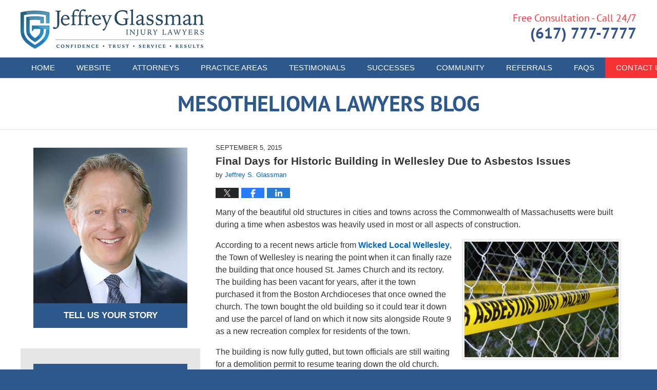

--- FILE ---
content_type: application/x-javascript
request_url: https://www.mesotheliomalawyers-blog.com/jresources/v/20250508025943/js/site.min.js
body_size: 1437
content:
!function(e){var t={};function r(n){if(t[n])return t[n].exports;var o=t[n]={i:n,l:!1,exports:{}};return e[n].call(o.exports,o,o.exports,r),o.l=!0,o.exports}r.m=e,r.c=t,r.d=function(e,t,n){r.o(e,t)||Object.defineProperty(e,t,{enumerable:!0,get:n})},r.r=function(e){"undefined"!=typeof Symbol&&Symbol.toStringTag&&Object.defineProperty(e,Symbol.toStringTag,{value:"Module"}),Object.defineProperty(e,"__esModule",{value:!0})},r.t=function(e,t){if(1&t&&(e=r(e)),8&t)return e;if(4&t&&"object"==typeof e&&e&&e.__esModule)return e;var n=Object.create(null);if(r.r(n),Object.defineProperty(n,"default",{enumerable:!0,value:e}),2&t&&"string"!=typeof e)for(var o in e)r.d(n,o,function(t){return e[t]}.bind(null,o));return n},r.n=function(e){var t=e&&e.__esModule?function(){return e.default}:function(){return e};return r.d(t,"a",t),t},r.o=function(e,t){return Object.prototype.hasOwnProperty.call(e,t)},r.p="",r(r.s=0)}([function(e,t,r){"use strict";var n;!function(e,t,r,n){e.fn.doubleTapToGo=function(n){return!!("ontouchstart"in t||navigator.msMaxTouchPoints||navigator.userAgent.toLowerCase().match(/windows phone os 7/i))&&(this.each(function(){var t=!1;e(this).on("click",function(r){var n=e(this);n[0]!==t[0]&&(r.preventDefault(),t=n)}),e(r).on("click touchstart MSPointerDown",function(r){for(var n=!0,o=e(r.target).parents(),i=0;i<o.length;i++)o[i]===t[0]&&(n=!1);n&&(t=!1)})}),this)}}(jQuery,window,document),(n=jQuery)(document).ready(function(){n("#tnav-toplevel li:has(ul)").doubleTapToGo(),n(".jwpw_connect").each(function(){n(".widget-content",this)[0]||n(".widget-content",this)[0]||n("a",this).wrapAll('<div class="description"><div class="connect-icons"></div></div>')}),n("#footer-social").prependTo("#footer .footerlocalities");var e,t=n('iframe[src*="youtube"]');(t.length>0&&t.each(function(){var e=n(this).parent(),t=n(this).attr("class");e.hasClass("video-wrapper")||n(this).wrap('<div class="video-wrapper" />'),void 0!==t&&""!==t&&(n(this).parent().addClass(t),n(this).removeClass())}),n("body.home")[0]&&enquire.register("screen and (max-width: 74.938em)",{match:function(){n(".cf-wrapper .justia_contact_form").insertAfter(".sidebar #custom_html-2")}}).register("screen and (min-width: 75em)",{match:function(){n(".sidebar .justia_contact_form").appendTo("#img1 .cf-wrapper")}}),n(".w-cycler-v2")[0])&&n.getScript("/jshared/jslibs/cycle/2.9999.5.min.js").done(function(){n(".w-cycler-v2").addClass("cyler-script-loaded").find(".w-cycler-wrapper-items").cycle({timeout:1e4,speed:200,pager:".w-cycler-pager",prev:".w-cycler-prev",next:".w-cycler-next"}),n(window).on("resize.cyclerHandler",function(){clearTimeout(e),e=setTimeout(function(){var e,t,r,o,i=(e=n(".w-cycler-item"),t=n(".w-cycler-v2 .w-cycler-wrapper-items"),o=0,n(e,t).each(function(){(r=n(this)).outerHeight()>o&&(o=r.outerHeight())}),o);n(".w-cycler-v2 .w-cycler-wrapper-items").height(i)},250)}),enquire.register("print",{match:function(){n(".w-cycler-v2 .w-cycler-wrapper-items").cycle("destroy"),n(".w-cycler-v2 .w-cycler-wrapper-items").removeAttr("style"),n(".w-cycler-v2 .w-cycler-wrapper-items .review-item").removeAttr("style")}})});n(".sh-content")[0]&&n(".widget-content").on("click",".btn-sh",function(){var e=n(this).attr("id"),t=n("#header").css("position"),r=n("body").css("padding-top"),o="#full-"+e,i=n("#top-numbers-v2").is(":visible"),c=0;n("a#"+e).removeAttr("href"),n(o).find(".additional-content").toggle(),c=!0===i?100:"fixed"===t?parseInt(r,11):11,"Show Less"===n(this).text()?(n(this).text("Learn More"),n("html, body").scrollTop(n(o).offset().top-c)):(n(this).text("Show Less"),n(this).removeAttr("href"))})})}]);